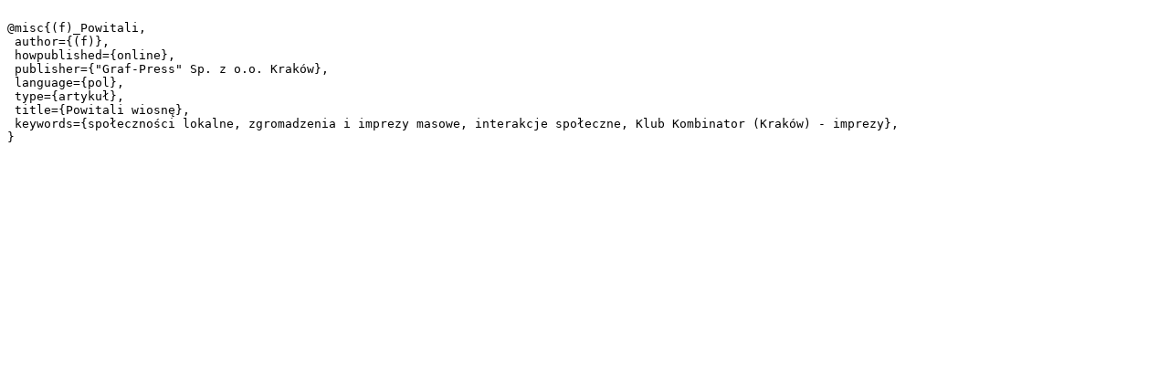

--- FILE ---
content_type: text/plain;charset=utf-8
request_url: https://cyfrowa.biblioteka.krakow.pl/dlibra/dlibra.bib?type=e&id=1280
body_size: 309
content:

@misc{(f)_Powitali,
 author={(f)},
 howpublished={online},
 publisher={"Graf-Press" Sp. z o.o. Kraków},
 language={pol},
 type={artykuł},
 title={Powitali wiosnę},
 keywords={społeczności lokalne, zgromadzenia i imprezy masowe, interakcje społeczne, Klub Kombinator (Kraków) - imprezy},
}
